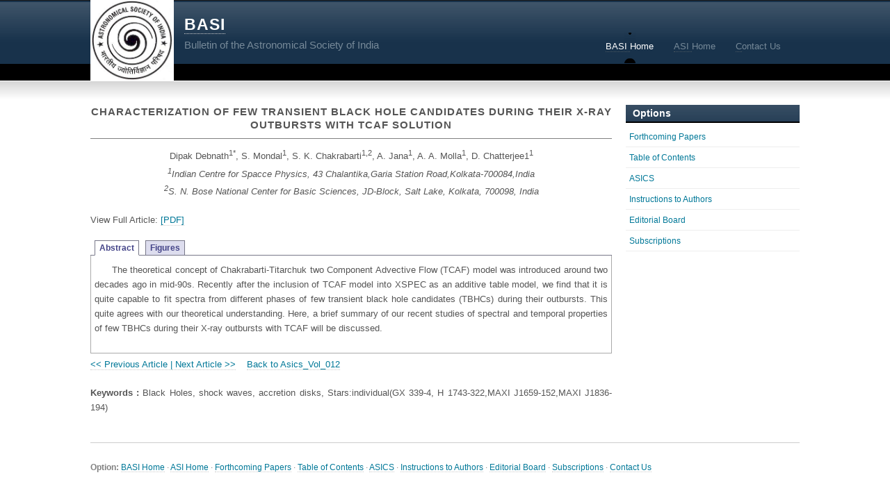

--- FILE ---
content_type: text/html; charset=UTF-8
request_url: https://bulletin.astron-soc.in/asics_vol012/abstracts/dipak.php
body_size: 1786
content:
<!DOCTYPE html PUBLIC "-//W3C//DTD XHTML 1.0 Strict//EN" "http://www.w3.org/TR/xhtml1/DTD/xhtml1-strict.dtd">
<html xmlns="http://www.w3.org/1999/xhtml" xml:lang="en">
<head>
<title>BASI : Characterization of few transient black hole candidates
during their X-ray outbursts with TCAF Solution</title>
<meta name="author" content="" />
	<meta http-equiv="content-type" content="text/html; charset=utf-8" />
	<link rel="stylesheet" href="../../css/main.css" type="text/css" media="screen, print, projection" />
	<script src="http://www.google.com/jsapi" type="text/javascript"></script>
		<script type="text/javascript" charset="utf-8">
			google.load("jquery", "1.3");
		</script>
		<link rel="stylesheet" href="css/prettyPhoto.css" type="text/css" media="screen" title="prettyPhoto main stylesheet" charset="utf-8" />
		<script src="js/jquery.prettyPhoto.js" type="text/javascript" charset="utf-8"></script>
	<script type="text/javascript" src="js/tabber.js"></script>
<link rel="stylesheet" href="css/example.css" TYPE="text/css" MEDIA="screen">
<link rel="stylesheet" href="css/example-print.css" TYPE="text/css" MEDIA="print">


<script type="text/javascript" charset="utf-8">
		$(document).ready(function(){
			$(".gallery a[rel^='prettyPhoto']").prettyPhoto({theme:'facebook'});
		});
		</script>
	 
</head>
<body id="home">
	<div class="wrap">
		<img src="../../images/asi_logo.jpg" style="float: left;" width="120" height="116"/>
		<div id="logo">
			
			<h1 style="padding-left: 10px;"><a href="." title="Home">BASI</a></h1>
			<p style="font-size: 15px; margin-left: 10px;">Bulletin of the Astronomical Society of India</p>
		</div>
		<ul id="nav">
			<li><a class="current" href="../../." accesskey="h"><span class="akey">BASI </span>Home</a></li>
			<li><a href="../../.." ><span class="akey">ASI </span>Home</a></li>
			<li><a href="../../contacts.php" ><span class="akey">C</span>ontact Us</a></li>
		</ul>
	</div>
	<div class="wrap">
		<div id="left">
<h1 class="title">Characterization of few transient black hole candidates during their X-ray outbursts with TCAF Solution</h1>
<p style="text-align:center;">Dipak Debnath<sup>1*</sup>, S. Mondal<sup>1</sup>, S. K. Chakrabarti<sup>1,2</sup>, A. Jana<sup>1</sup>,
A. A. Molla<sup>1</sup>, D. Chatterjee1<sup>1</sup><br />
<span class="abs_institution"><sup>1</sup>Indian Centre for Spacce Physics, 43 Chalantika,Garia Station Road,Kolkata-700084,India<br />
<sup>2</sup>S. N. Bose National Center for Basic Sciences, JD-Block, Salt Lake, Kolkata, 700098, India<br />
	  </span></p>
<!--
<h3>Abstract</h3>
<p style="text-indent: 25px;">The road to Hinode is briefly reviewed. Some science highlights of the Hinode mission are described, and the plan following Hinode is presented.
</p>
-->
<p>View Full Article: <a href="../pdfs/dipak.pdf">[PDF]</a></p>
<div class="tabber">

  <div class="tabbertab">
    <h3>Abstract</h3>
    <p style="text-indent: 25px;">
 The theoretical concept of Chakrabarti-Titarchuk two Component
Advective Flow (TCAF) model was introduced around two decades
ago in mid-90s. Recently after the inclusion of TCAF model into XSPEC
as an additive table model, we find that it is quite capable to fit spectra from
different phases of few transient black hole candidates (TBHCs) during
their outbursts. This quite agrees with our theoretical understanding. Here,
a brief summary of our recent studies of spectral and temporal properties
of few TBHCs during their X-ray outbursts with TCAF will be discussed.

	</p>
  </div>

  
    <div class="tabbertab" title="Figures" style="background:#efeded;">
    
	<table class="gallery">
		<tr>
			<td>&nbsp;</td>
			
		</tr>
		
        
	</table>
	<br><br>
	
	
  </div>

</div>
<p><a href="sabya.php">&lt;&lt; Previous Article |</a><a href="ramiz.php"> Next Article >></a><span style="float:right"></span>&nbsp;&nbsp;&nbsp;&nbsp;<a href="../">Back to Asics_Vol_012</a></p>
<p><b>Keywords :</b> Black Holes, shock waves, accretion disks, Stars:individual(GX 339-4, H 1743-322,MAXI J1659-152,MAXI J1836-194)</p>
</div>	
		

<div id="right">
		<h2>Options</h2>
		<ul>
			<li><a href="../../accepted.php">Forthcoming Papers</a></li>
			<li><a href="../../tables.php">Table of Contents</a></li>
			<li><a href="../../asic.php">ASICS</a></li>
			<li><a href="../../instructions.php">Instructions to Authors</a></li>
			<li><a href="../../editors.php">Editorial Board</a></li>
			<li><a href="../../subscriptions.php">Subscriptions</a></li>
		</ul>
	</div>
	
	<div id="footer">
		<p><strong>Option:</strong> <a href="../../.">BASI Home</a> &middot; <a href="../../..">ASI Home</a> &middot; <a href="../../accepted.php">Forthcoming Papers</a> &middot; <a href="../../tables.php">Table of Contents</a> &middot; <a href="../../asic.php">ASICS</a> &middot; 
		<a href="../../instructions.php">Instructions to Authors</a> &middot;  <a href="../../editors.php">Editorial Board</a> &middot;  <a href="../../subscriptions.php">Subscriptions</a> &middot;  <a href="../../contacts.php">Contact Us</a></p>
	</div>		
	</div>
</body>
</html>



--- FILE ---
content_type: text/css
request_url: https://bulletin.astron-soc.in/css/main.css
body_size: 2095
content:
* { margin:0; padding:0; }
body { font: 72.5%/1.7em "Lucida Grande", "Lucida Sans Unicode", verdana, geneva, sans-serif; color:#555; background: #fff url(../images/headerbg.gif) repeat-x; }

/* general styling */
a { color:#007898; background: inherit; border-bottom:1px dotted #ccc; text-decoration:none; }
a:hover { border-bottom:1px solid #ccc; color: #808080; background: inherit; }
a:focus { outline: 0; }
ul { margin:10px 10px 10px 0; padding:0 0 0 15px; }
li { margin:0 0 0 10px; padding:3px; }
img { border: 0; text-decoration: none; }

/* content */
.wrap { clear: both; padding:0 10px 10px 10px; width:1020px; margin:0 auto; }
#logo {float:left; margin: 26px 20px 14px 5px; color:#768998; }
h1 { margin: 0 0 10px; letter-spacing: 1px; font-size: 2em; }
h1 a { color: #fff; }
h1 a:hover { color: #FFFCB3; }
	
/* main navigation */
#nav { float:right; border:none; padding:0; margin: 47px 10px 60px 0; }
#nav li { float:left; list-style:none; margin:0 4px 0 0; padding:0; font-size: 1.1em; }
#nav li a { display:block; padding: 10px 12px 15px; color:#768998; text-decoration:none; border: 0; margin:0 1px 0 0; }
#nav li a:hover, #nav li a.current { background: url(../images/barbg.gif) no-repeat bottom center; color:#fff; }	
	.akey { border-bottom: 1px dotted #4B5761; }

/* main content */
#left { float: left; width: 750px; margin: 0 0 20px 0; }
	#left h2 { float: left; font: 2.1em "Trebuchet MS", Arial; background: url(../images/h2bg.gif) repeat-x bottom; color:#121212; letter-spacing:-1px; margin: 0px 0 20px 0; clear:left; }
	#left h2 a { color:#121212; text-decoration:none; border: 0; }
	#left p { clear: left; margin: 5px 0 20px 0; font-size:110%; line-height:21px; text-align:justify; }
	
/* sidebar */
#right {	width:250px; float:right; margin: 0 0 20px 0; }
	#right h2 { color:#fff; margin: 0 0 5px 0; font: bold 1.2em "Trebuchet MS", Arial; background: #fff url(../images/sideh2bg.gif) repeat-x; padding: 4px 10px; border-bottom: 2px solid #000; }
	#right ul { list-style:none; 	border-top:1px solid #eee; border:none; padding:0; margin:0 0 15px 0; }
	#right ul li { border-bottom:1px solid #eee; padding:5px; margin:0; }
	#right ul li a { border: 0; }

	#tagcloud { margin: 0 0 20px; }
	#tagcloud a { margin: 0 5px 0 0; color: #25771F; }
	#tagcloud a:hover { background: #E7FEE5; color: #007898; }
	
	#info { border: 1px solid #ccc; padding: 3px 5px; margin: 0 0 10px; }

#footer { clear: both; border-top: 1px solid #ccc; padding: 20px 0; color:#808080; }
#footer p { line-height: 2.5em; } 

/* table design */

#content {width:75%; max-width:690px; margin:6% auto 0;}

	table {
		overflow:hidden;
		border:1px solid #d3d3d3;
		background:#fefefe;
		width:80%;
		margin:5% auto 0;
		-moz-border-radius:5px; /* FF1+ */
		-webkit-border-radius:5px; /* Saf3-4 */
		border-radius:5px;
		-moz-box-shadow: 0 0 4px rgba(0, 0, 0, 0.2);
		-webkit-box-shadow: 0 0 4px rgba(0, 0, 0, 0.2);
	}
	
	th, td {padding:18px 28px 18px; text-align:center; }
	
	th {padding-top:22px; text-shadow: 1px 1px 1px #fff; background:#e8eaeb;}
	
	td {border-top:1px solid #e0e0e0; border-right:1px solid #e0e0e0;}
	
	tr.odd-row td {background:#f6f6f6;}
	
	td.first, th.first {text-align:left}
	
	td.last {border-right:none;}
	
	/*
	Background gradients are completely unnecessary but a neat effect.
	*/
	
	td {
		background: -moz-linear-gradient(100% 25% 90deg, #fefefe, #f9f9f9);
		background: -webkit-gradient(linear, 0% 0%, 0% 25%, from(#f9f9f9), to(#fefefe));
	}
	
	tr.odd-row td {
		background: -moz-linear-gradient(100% 25% 90deg, #f6f6f6, #f1f1f1);
		background: -webkit-gradient(linear, 0% 0%, 0% 25%, from(#f1f1f1), to(#f6f6f6));
	}
	
	th {
		background: -moz-linear-gradient(100% 20% 90deg, #e8eaeb, #ededed);
		background: -webkit-gradient(linear, 0% 0%, 0% 20%, from(#ededed), to(#e8eaeb));
	}
	
	/*
	I know this is annoying, but we need additional styling so webkit will recognize rounded corners on background elements.
	Nice write up of this issue: http://www.onenaught.com/posts/266/css-inner-elements-breaking-border-radius
	
	And, since we've applied the background colors to td/th element because of IE, Gecko browsers also need it.
	*/
	
	tr:first-child th.first {
		-moz-border-radius-topleft:5px;
		-webkit-border-top-left-radius:5px; /* Saf3-4 */
	}
	
	tr:first-child th.last {
		-moz-border-radius-topright:5px;
		-webkit-border-top-right-radius:5px; /* Saf3-4 */
	}
	
	tr:last-child td.first {
		-moz-border-radius-bottomleft:5px;
		-webkit-border-bottom-left-radius:5px; /* Saf3-4 */
	}
	
	tr:last-child td.last {
		-moz-border-radius-bottomright:5px;
		-webkit-border-bottom-right-radius:5px; /* Saf3-4 */
	}
	
/* Contact Details */

#editorial_board , #contact_details {
	clear: both;
	float: left;
	width: 650px;
	margin: 0;
	padding: 5px;
}

#contact1 {
	float: left;
}

#contact1  {
	width: 300px;
	padding: 5px;
	margin: 5px;
	float: left;
}

#contact2 {
	float: left;
	padding: 5px;
	margin: 5px;
}
/*

p {
	text-align:justify;
	text-justify:inter-word;
}

#right p {
	text-align:left;
}

*/

#tabs-1 p a, #tabs-2 p a, #tabs-3 p a, #tabs-4  p a { 

	color: #007898;
}

#tables {
margin: 20px 0px; 
padding: 0; 

}


#tables tr th, #tables1 tr,th {
	padding: 5px;
}

#tables1 {
	width: 100%;
	margin: 20px 0px; 
	padding: 0; 
}

/******* ASICS Vol Design CSS *******/
.parabackground {
	background-color: #efeded; 
	padding: 15px 35px;
	border-radius: 10px;
	margin: 0;
}

.parabackground b, .parabackground1 b {
	font-size: 90%;
	padding-left: 6px;
}

.parabackground1 {
	padding: 15px 35px;
	
}

.article_background {
	border-top: 1px solid gray;
	border-bottom: 1px solid gray;
	background-color: #efeded; 
	padding: 5px;
	border-radius: 10px;
	box-shadow: 2px 2px 5px #888888;
	
	filter: 
  progid:DXImageTransform.Microsoft.Shadow(color=#888888,direction=135,strength=10); 
}

.article_background1 {
	border-top: 1px solid gray;
	border-bottom: 1px solid gray;
	background-color: white;
	padding: 0px 5px 5px 5px; 
	margin-top: 0; 
	margin-bottom: 0;
	border-radius: 15px;
	
	
}

/*** Toc next and previous button ***/

.toc_previous {
	float: left;
}

#left p.toc_center {
	text-align: center;
}

.toc_next {
	float: right;
}

.abs_institution {
	font-style: italic;
}

/*
Back to top button 
*/
#back-top {
	position: fixed;
	bottom: 80px;
	margin-left: -90px;
}
#back-top a {
	
	display: block;
	text-align: center;
	font: 11px/100% Arial, Helvetica, sans-serif;
	text-transform: uppercase;
	text-decoration: none;
	color: #bbb;
	/* background color transition */
	-webkit-transition: 1s;
	-moz-transition: 1s;
	transition: 1s;
}
#back-top a:hover {
	color: #000;
}
/* arrow icon (span tag) */
#back-top span {
	width: 75px;
	height: 75px;
	display: block;
	margin-bottom: 7px;
	background: #ddd url(../images/up-arrow.png) no-repeat center center;
	/* rounded corners */
	-webkit-border-radius: 15px;
	-moz-border-radius: 15px;
	border-radius: 15px;
	/* background color transition */
	-webkit-transition: 1s;
	-moz-transition: 1s;
	transition: 1s;
}
#back-top a:hover span {
	background-color: #777;
}

.title{
	text-align: center;
	padding-bottom: 10px;
	border-bottom: 1px solid gray;
	text-transform: uppercase;
	font-size: 130%;
}

p.author {
	text-align: center;
}

table.subform  {
	width: 100%;
}

table.subform tr, td {
	padding: 1;
}

table.subform td {
	text-align:left;
}


#mainimg
{
/*float:right;
width:200px;*/
margin-left:150px;

}

#currentissue
{
/*float:left;*/
/*width:520px;*/

}

#mainimgcontent
{
float:right;
font-size:10px!important;
padding-left:5px;
line-height:16px !important;
}

#topcontent
{

/*width:520px;*/
float:left;
}

.heading{
	text-align: center;
	padding-bottom: 10px;
	/*border-bottom: 1px solid gray;*/
	text-transform: uppercase;
	font-size: 130%;
	
}

#heading1{
	text-align: center;
	padding-bottom: 1px;
	border-bottom: 1px solid gray;
	text-transform: uppercase;
	font-size: 130%;
}
